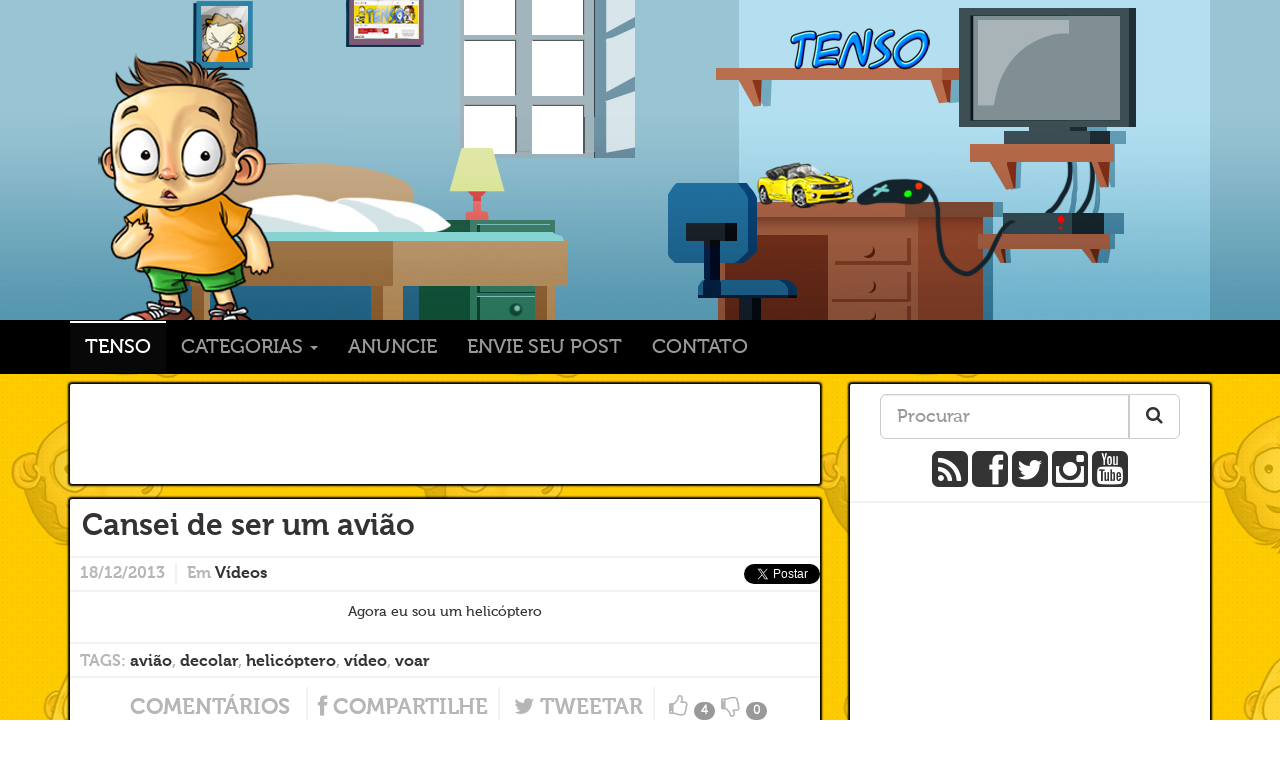

--- FILE ---
content_type: text/html; charset=UTF-8
request_url: https://tenso.blog.br/cansei-de-ser-um-aviao/
body_size: 10249
content:
<!DOCTYPE html>
<html dir="ltr" lang="pt-BR"
	prefix="og: https://ogp.me/ns#"  xmlns:og="http://ogp.me/ns#">
  <head>
	<meta charset="UTF-8" />
	<meta name="description" content="TENSO - Blog de humor com coisas legais da internet. Incluindo: tirinhas, gameplay, piadas engraçadas (algumas piadas sem graça), tecnologia, cinema e muita diversão" />
    <meta name="keywords" content="tenso, blog, humor, piada, piadas, meme, tirinha, imagens engraçadas, fail, gameplay, imagens, engraçado, carro, videos, divertidos, diversão, jogos, curiosidades" />
    <!-- <meta name="viewport" content="width=device-width, initial-scale=1.0">-->
    <!-- Bootstrap -->
    <link href="https://tenso.blog.br/wp-content/themes/tenso_v4/css/bootstrap.css" rel="stylesheet" media="screen">
    <link href="https://tenso.blog.br/wp-content/themes/tenso_v4/css/font-awesome.min.css" rel="stylesheet" media="screen">
	<link rel="alternate" type="application/rss+xml" title="Tenso RSS Feed" href="https://tenso.blog.br/feed/" />
	<link rel="pingback" href="https://tenso.blog.br/xmlrpc.php" />
		<link rel='archives' title='fevereiro 2021' href='https://tenso.blog.br/2021/02/' />
	<link rel='archives' title='janeiro 2021' href='https://tenso.blog.br/2021/01/' />
	<link rel='archives' title='dezembro 2020' href='https://tenso.blog.br/2020/12/' />
	<link rel='archives' title='novembro 2020' href='https://tenso.blog.br/2020/11/' />
	<link rel='archives' title='outubro 2020' href='https://tenso.blog.br/2020/10/' />
	<link rel='archives' title='janeiro 2020' href='https://tenso.blog.br/2020/01/' />
	<link rel='archives' title='dezembro 2019' href='https://tenso.blog.br/2019/12/' />
	<link rel='archives' title='novembro 2019' href='https://tenso.blog.br/2019/11/' />
	<link rel='archives' title='outubro 2019' href='https://tenso.blog.br/2019/10/' />
	<link rel='archives' title='setembro 2019' href='https://tenso.blog.br/2019/09/' />
	<link rel='archives' title='agosto 2019' href='https://tenso.blog.br/2019/08/' />
	<link rel='archives' title='julho 2019' href='https://tenso.blog.br/2019/07/' />
	<link rel='archives' title='junho 2019' href='https://tenso.blog.br/2019/06/' />
	<link rel='archives' title='maio 2019' href='https://tenso.blog.br/2019/05/' />
	<link rel='archives' title='abril 2019' href='https://tenso.blog.br/2019/04/' />
	<link rel='archives' title='março 2019' href='https://tenso.blog.br/2019/03/' />
	<link rel='archives' title='fevereiro 2019' href='https://tenso.blog.br/2019/02/' />
	<link rel='archives' title='janeiro 2019' href='https://tenso.blog.br/2019/01/' />
	<link rel='archives' title='dezembro 2018' href='https://tenso.blog.br/2018/12/' />
	<link rel='archives' title='novembro 2018' href='https://tenso.blog.br/2018/11/' />
	<link rel='archives' title='outubro 2018' href='https://tenso.blog.br/2018/10/' />
	<link rel='archives' title='setembro 2018' href='https://tenso.blog.br/2018/09/' />
	<link rel='archives' title='agosto 2018' href='https://tenso.blog.br/2018/08/' />
	<link rel='archives' title='julho 2018' href='https://tenso.blog.br/2018/07/' />
	<link rel='archives' title='junho 2018' href='https://tenso.blog.br/2018/06/' />
	<link rel='archives' title='maio 2018' href='https://tenso.blog.br/2018/05/' />
	<link rel='archives' title='abril 2018' href='https://tenso.blog.br/2018/04/' />
	<link rel='archives' title='março 2018' href='https://tenso.blog.br/2018/03/' />
	<link rel='archives' title='fevereiro 2018' href='https://tenso.blog.br/2018/02/' />
	<link rel='archives' title='janeiro 2018' href='https://tenso.blog.br/2018/01/' />
	<link rel='archives' title='dezembro 2017' href='https://tenso.blog.br/2017/12/' />
	<link rel='archives' title='novembro 2017' href='https://tenso.blog.br/2017/11/' />
	<link rel='archives' title='outubro 2017' href='https://tenso.blog.br/2017/10/' />
	<link rel='archives' title='setembro 2017' href='https://tenso.blog.br/2017/09/' />
	<link rel='archives' title='agosto 2017' href='https://tenso.blog.br/2017/08/' />
	<link rel='archives' title='julho 2017' href='https://tenso.blog.br/2017/07/' />
	<link rel='archives' title='junho 2017' href='https://tenso.blog.br/2017/06/' />
	<link rel='archives' title='maio 2017' href='https://tenso.blog.br/2017/05/' />
	<link rel='archives' title='abril 2017' href='https://tenso.blog.br/2017/04/' />
	<link rel='archives' title='março 2017' href='https://tenso.blog.br/2017/03/' />
	<link rel='archives' title='fevereiro 2017' href='https://tenso.blog.br/2017/02/' />
	<link rel='archives' title='janeiro 2017' href='https://tenso.blog.br/2017/01/' />
	<link rel='archives' title='dezembro 2016' href='https://tenso.blog.br/2016/12/' />
	<link rel='archives' title='novembro 2016' href='https://tenso.blog.br/2016/11/' />
	<link rel='archives' title='outubro 2016' href='https://tenso.blog.br/2016/10/' />
	<link rel='archives' title='setembro 2016' href='https://tenso.blog.br/2016/09/' />
	<link rel='archives' title='agosto 2016' href='https://tenso.blog.br/2016/08/' />
	<link rel='archives' title='julho 2016' href='https://tenso.blog.br/2016/07/' />
	<link rel='archives' title='junho 2016' href='https://tenso.blog.br/2016/06/' />
	<link rel='archives' title='maio 2016' href='https://tenso.blog.br/2016/05/' />
	<link rel='archives' title='abril 2016' href='https://tenso.blog.br/2016/04/' />
	<link rel='archives' title='março 2016' href='https://tenso.blog.br/2016/03/' />
	<link rel='archives' title='fevereiro 2016' href='https://tenso.blog.br/2016/02/' />
	<link rel='archives' title='janeiro 2016' href='https://tenso.blog.br/2016/01/' />
	<link rel='archives' title='dezembro 2015' href='https://tenso.blog.br/2015/12/' />
	<link rel='archives' title='novembro 2015' href='https://tenso.blog.br/2015/11/' />
	<link rel='archives' title='outubro 2015' href='https://tenso.blog.br/2015/10/' />
	<link rel='archives' title='setembro 2015' href='https://tenso.blog.br/2015/09/' />
	<link rel='archives' title='agosto 2015' href='https://tenso.blog.br/2015/08/' />
	<link rel='archives' title='julho 2015' href='https://tenso.blog.br/2015/07/' />
	<link rel='archives' title='junho 2015' href='https://tenso.blog.br/2015/06/' />
	<link rel='archives' title='maio 2015' href='https://tenso.blog.br/2015/05/' />
	<link rel='archives' title='abril 2015' href='https://tenso.blog.br/2015/04/' />
	<link rel='archives' title='março 2015' href='https://tenso.blog.br/2015/03/' />
	<link rel='archives' title='fevereiro 2015' href='https://tenso.blog.br/2015/02/' />
	<link rel='archives' title='janeiro 2015' href='https://tenso.blog.br/2015/01/' />
	<link rel='archives' title='dezembro 2014' href='https://tenso.blog.br/2014/12/' />
	<link rel='archives' title='novembro 2014' href='https://tenso.blog.br/2014/11/' />
	<link rel='archives' title='outubro 2014' href='https://tenso.blog.br/2014/10/' />
	<link rel='archives' title='setembro 2014' href='https://tenso.blog.br/2014/09/' />
	<link rel='archives' title='agosto 2014' href='https://tenso.blog.br/2014/08/' />
	<link rel='archives' title='julho 2014' href='https://tenso.blog.br/2014/07/' />
	<link rel='archives' title='junho 2014' href='https://tenso.blog.br/2014/06/' />
	<link rel='archives' title='maio 2014' href='https://tenso.blog.br/2014/05/' />
	<link rel='archives' title='abril 2014' href='https://tenso.blog.br/2014/04/' />
	<link rel='archives' title='março 2014' href='https://tenso.blog.br/2014/03/' />
	<link rel='archives' title='fevereiro 2014' href='https://tenso.blog.br/2014/02/' />
	<link rel='archives' title='janeiro 2014' href='https://tenso.blog.br/2014/01/' />
	<link rel='archives' title='dezembro 2013' href='https://tenso.blog.br/2013/12/' />
	<link rel='archives' title='novembro 2013' href='https://tenso.blog.br/2013/11/' />
	<link rel='archives' title='outubro 2013' href='https://tenso.blog.br/2013/10/' />
	<link rel='archives' title='setembro 2013' href='https://tenso.blog.br/2013/09/' />
	<link rel='archives' title='agosto 2013' href='https://tenso.blog.br/2013/08/' />
	<link rel='archives' title='julho 2013' href='https://tenso.blog.br/2013/07/' />
	<link rel='archives' title='junho 2013' href='https://tenso.blog.br/2013/06/' />
	<link rel='archives' title='maio 2013' href='https://tenso.blog.br/2013/05/' />
	<link rel='archives' title='abril 2013' href='https://tenso.blog.br/2013/04/' />
	<link rel='archives' title='março 2013' href='https://tenso.blog.br/2013/03/' />
	<link rel='archives' title='fevereiro 2013' href='https://tenso.blog.br/2013/02/' />
	<link rel='archives' title='janeiro 2013' href='https://tenso.blog.br/2013/01/' />
	<link rel='archives' title='dezembro 2012' href='https://tenso.blog.br/2012/12/' />
	<link rel='archives' title='novembro 2012' href='https://tenso.blog.br/2012/11/' />
	<link rel='archives' title='outubro 2012' href='https://tenso.blog.br/2012/10/' />
	<link rel='archives' title='setembro 2012' href='https://tenso.blog.br/2012/09/' />
	<link rel='archives' title='agosto 2012' href='https://tenso.blog.br/2012/08/' />
	<link rel='archives' title='julho 2012' href='https://tenso.blog.br/2012/07/' />
	<link rel='archives' title='junho 2012' href='https://tenso.blog.br/2012/06/' />
	<link rel='archives' title='maio 2012' href='https://tenso.blog.br/2012/05/' />
	<link rel='archives' title='abril 2012' href='https://tenso.blog.br/2012/04/' />
	<link rel='archives' title='março 2012' href='https://tenso.blog.br/2012/03/' />
	<link rel='archives' title='fevereiro 2012' href='https://tenso.blog.br/2012/02/' />
	<link rel='archives' title='janeiro 2012' href='https://tenso.blog.br/2012/01/' />
	<link rel='archives' title='dezembro 2011' href='https://tenso.blog.br/2011/12/' />
	<link rel='archives' title='novembro 2011' href='https://tenso.blog.br/2011/11/' />
	<link rel='archives' title='outubro 2011' href='https://tenso.blog.br/2011/10/' />
	<link rel='archives' title='setembro 2011' href='https://tenso.blog.br/2011/09/' />
	<link rel='archives' title='agosto 2011' href='https://tenso.blog.br/2011/08/' />
	<link rel='archives' title='julho 2011' href='https://tenso.blog.br/2011/07/' />
	<link rel='archives' title='junho 2011' href='https://tenso.blog.br/2011/06/' />
	<link rel='archives' title='maio 2011' href='https://tenso.blog.br/2011/05/' />
	<link rel='archives' title='abril 2011' href='https://tenso.blog.br/2011/04/' />
	<link rel='archives' title='março 2011' href='https://tenso.blog.br/2011/03/' />
	<link rel='archives' title='fevereiro 2011' href='https://tenso.blog.br/2011/02/' />
	<link rel='archives' title='janeiro 2011' href='https://tenso.blog.br/2011/01/' />
	<link rel='archives' title='dezembro 2010' href='https://tenso.blog.br/2010/12/' />
	<link rel='archives' title='novembro 2010' href='https://tenso.blog.br/2010/11/' />
	<link rel='archives' title='outubro 2010' href='https://tenso.blog.br/2010/10/' />
	<link rel='archives' title='setembro 2010' href='https://tenso.blog.br/2010/09/' />
	<link rel='archives' title='agosto 2010' href='https://tenso.blog.br/2010/08/' />
	<link rel='archives' title='julho 2010' href='https://tenso.blog.br/2010/07/' />
	<link rel='archives' title='junho 2010' href='https://tenso.blog.br/2010/06/' />
	<link rel='archives' title='maio 2010' href='https://tenso.blog.br/2010/05/' />
	<link rel='archives' title='abril 2010' href='https://tenso.blog.br/2010/04/' />
	<link rel='archives' title='março 2010' href='https://tenso.blog.br/2010/03/' />
	<link rel='archives' title='fevereiro 2010' href='https://tenso.blog.br/2010/02/' />
	<link rel='archives' title='janeiro 2010' href='https://tenso.blog.br/2010/01/' />
	<link rel='archives' title='dezembro 2009' href='https://tenso.blog.br/2009/12/' />
	<link rel='archives' title='novembro 2009' href='https://tenso.blog.br/2009/11/' />
	<link rel='archives' title='outubro 2009' href='https://tenso.blog.br/2009/10/' />
	<link rel='archives' title='setembro 2009' href='https://tenso.blog.br/2009/09/' />
	<link rel='archives' title='agosto 2009' href='https://tenso.blog.br/2009/08/' />
	<link rel='archives' title='julho 2009' href='https://tenso.blog.br/2009/07/' />
	<link rel='archives' title='junho 2009' href='https://tenso.blog.br/2009/06/' />
	<link rel='archives' title='maio 2009' href='https://tenso.blog.br/2009/05/' />
	<link rel='archives' title='abril 2009' href='https://tenso.blog.br/2009/04/' />
	<link rel='archives' title='março 2009' href='https://tenso.blog.br/2009/03/' />
	<link rel='archives' title='fevereiro 2009' href='https://tenso.blog.br/2009/02/' />
	<meta property="fb:admins" content="1585785289"/>
	<meta property="fb:app_id" content="335784036490428"/>
		<!-- All in One SEO 4.2.8 - aioseo.com -->
		<title>Cansei de ser um avião - Tenso</title>
		<meta name="description" content="Avião decolando na vertical" />
		<meta name="robots" content="max-image-preview:large" />
		<link rel="canonical" href="https://tenso.blog.br/cansei-de-ser-um-aviao/" />
		<meta name="generator" content="All in One SEO (AIOSEO) 4.2.8 " />
		<meta property="og:locale" content="pt_BR" />
		<meta property="og:site_name" content="Tenso - Tenso" />
		<meta property="og:type" content="article" />
		<meta property="og:title" content="Cansei de ser um avião - Tenso" />
		<meta property="og:description" content="Avião decolando na vertical" />
		<meta property="og:url" content="https://tenso.blog.br/cansei-de-ser-um-aviao/" />
		<meta property="article:published_time" content="2013-12-18T13:51:26+00:00" />
		<meta property="article:modified_time" content="2013-12-18T13:51:26+00:00" />
		<meta name="twitter:card" content="summary" />
		<meta name="twitter:title" content="Cansei de ser um avião - Tenso" />
		<meta name="twitter:description" content="Avião decolando na vertical" />
		<script type="application/ld+json" class="aioseo-schema">
			{"@context":"https:\/\/schema.org","@graph":[{"@type":"BlogPosting","@id":"https:\/\/tenso.blog.br\/cansei-de-ser-um-aviao\/#blogposting","name":"Cansei de ser um avi\u00e3o - Tenso","headline":"Cansei de ser um avi\u00e3o","author":{"@id":"https:\/\/tenso.blog.br\/author\/mauricio\/#author"},"publisher":{"@id":"https:\/\/tenso.blog.br\/#organization"},"datePublished":"2013-12-18T13:51:26-03:00","dateModified":"2013-12-18T13:51:26-03:00","inLanguage":"pt-BR","mainEntityOfPage":{"@id":"https:\/\/tenso.blog.br\/cansei-de-ser-um-aviao\/#webpage"},"isPartOf":{"@id":"https:\/\/tenso.blog.br\/cansei-de-ser-um-aviao\/#webpage"},"articleSection":"V\u00eddeos, avi\u00e3o, decolar, helic\u00f3ptero, v\u00eddeo, voar"},{"@type":"BreadcrumbList","@id":"https:\/\/tenso.blog.br\/cansei-de-ser-um-aviao\/#breadcrumblist","itemListElement":[{"@type":"ListItem","@id":"https:\/\/tenso.blog.br\/#listItem","position":1,"item":{"@type":"WebPage","@id":"https:\/\/tenso.blog.br\/","name":"In\u00edcio","description":"Tenso","url":"https:\/\/tenso.blog.br\/"},"nextItem":"https:\/\/tenso.blog.br\/cansei-de-ser-um-aviao\/#listItem"},{"@type":"ListItem","@id":"https:\/\/tenso.blog.br\/cansei-de-ser-um-aviao\/#listItem","position":2,"item":{"@type":"WebPage","@id":"https:\/\/tenso.blog.br\/cansei-de-ser-um-aviao\/","name":"Cansei de ser um avi\u00e3o","description":"Avi\u00e3o decolando na vertical","url":"https:\/\/tenso.blog.br\/cansei-de-ser-um-aviao\/"},"previousItem":"https:\/\/tenso.blog.br\/#listItem"}]},{"@type":"Organization","@id":"https:\/\/tenso.blog.br\/#organization","name":"Tenso","url":"https:\/\/tenso.blog.br\/"},{"@type":"WebPage","@id":"https:\/\/tenso.blog.br\/cansei-de-ser-um-aviao\/#webpage","url":"https:\/\/tenso.blog.br\/cansei-de-ser-um-aviao\/","name":"Cansei de ser um avi\u00e3o - Tenso","description":"Avi\u00e3o decolando na vertical","inLanguage":"pt-BR","isPartOf":{"@id":"https:\/\/tenso.blog.br\/#website"},"breadcrumb":{"@id":"https:\/\/tenso.blog.br\/cansei-de-ser-um-aviao\/#breadcrumblist"},"author":"https:\/\/tenso.blog.br\/author\/mauricio\/#author","creator":"https:\/\/tenso.blog.br\/author\/mauricio\/#author","datePublished":"2013-12-18T13:51:26-03:00","dateModified":"2013-12-18T13:51:26-03:00"},{"@type":"WebSite","@id":"https:\/\/tenso.blog.br\/#website","url":"https:\/\/tenso.blog.br\/","name":"Tenso","description":"Tenso","inLanguage":"pt-BR","publisher":{"@id":"https:\/\/tenso.blog.br\/#organization"}}]}
		</script>
		<!-- All in One SEO -->
<link rel="alternate" type="application/rss+xml" title="Feed para Tenso &raquo;" href="https://tenso.blog.br/feed/" />
<link rel="alternate" type="application/rss+xml" title="Feed de comentários para Tenso &raquo;" href="https://tenso.blog.br/comments/feed/" />
<link rel="alternate" type="application/rss+xml" title="Feed de comentários para Tenso &raquo; Cansei de ser um avião" href="https://tenso.blog.br/cansei-de-ser-um-aviao/feed/" />
<script type="text/javascript">
window._wpemojiSettings = {"baseUrl":"https:\/\/s.w.org\/images\/core\/emoji\/14.0.0\/72x72\/","ext":".png","svgUrl":"https:\/\/s.w.org\/images\/core\/emoji\/14.0.0\/svg\/","svgExt":".svg","source":{"concatemoji":"https:\/\/tenso.blog.br\/wp-includes\/js\/wp-emoji-release.min.js?ver=6.1.1"}};
/*! This file is auto-generated */
!function(e,a,t){var n,r,o,i=a.createElement("canvas"),p=i.getContext&&i.getContext("2d");function s(e,t){var a=String.fromCharCode,e=(p.clearRect(0,0,i.width,i.height),p.fillText(a.apply(this,e),0,0),i.toDataURL());return p.clearRect(0,0,i.width,i.height),p.fillText(a.apply(this,t),0,0),e===i.toDataURL()}function c(e){var t=a.createElement("script");t.src=e,t.defer=t.type="text/javascript",a.getElementsByTagName("head")[0].appendChild(t)}for(o=Array("flag","emoji"),t.supports={everything:!0,everythingExceptFlag:!0},r=0;r<o.length;r++)t.supports[o[r]]=function(e){if(p&&p.fillText)switch(p.textBaseline="top",p.font="600 32px Arial",e){case"flag":return s([127987,65039,8205,9895,65039],[127987,65039,8203,9895,65039])?!1:!s([55356,56826,55356,56819],[55356,56826,8203,55356,56819])&&!s([55356,57332,56128,56423,56128,56418,56128,56421,56128,56430,56128,56423,56128,56447],[55356,57332,8203,56128,56423,8203,56128,56418,8203,56128,56421,8203,56128,56430,8203,56128,56423,8203,56128,56447]);case"emoji":return!s([129777,127995,8205,129778,127999],[129777,127995,8203,129778,127999])}return!1}(o[r]),t.supports.everything=t.supports.everything&&t.supports[o[r]],"flag"!==o[r]&&(t.supports.everythingExceptFlag=t.supports.everythingExceptFlag&&t.supports[o[r]]);t.supports.everythingExceptFlag=t.supports.everythingExceptFlag&&!t.supports.flag,t.DOMReady=!1,t.readyCallback=function(){t.DOMReady=!0},t.supports.everything||(n=function(){t.readyCallback()},a.addEventListener?(a.addEventListener("DOMContentLoaded",n,!1),e.addEventListener("load",n,!1)):(e.attachEvent("onload",n),a.attachEvent("onreadystatechange",function(){"complete"===a.readyState&&t.readyCallback()})),(e=t.source||{}).concatemoji?c(e.concatemoji):e.wpemoji&&e.twemoji&&(c(e.twemoji),c(e.wpemoji)))}(window,document,window._wpemojiSettings);
</script>
<style type="text/css">
img.wp-smiley,
img.emoji {
	display: inline !important;
	border: none !important;
	box-shadow: none !important;
	height: 1em !important;
	width: 1em !important;
	margin: 0 0.07em !important;
	vertical-align: -0.1em !important;
	background: none !important;
	padding: 0 !important;
}
</style>
	<link rel='stylesheet' id='wp-block-library-css' href='https://tenso.blog.br/wp-includes/css/dist/block-library/style.min.css?ver=6.1.1' type='text/css' media='all' />
<link rel='stylesheet' id='classic-theme-styles-css' href='https://tenso.blog.br/wp-includes/css/classic-themes.min.css?ver=1' type='text/css' media='all' />
<style id='global-styles-inline-css' type='text/css'>
body{--wp--preset--color--black: #000000;--wp--preset--color--cyan-bluish-gray: #abb8c3;--wp--preset--color--white: #ffffff;--wp--preset--color--pale-pink: #f78da7;--wp--preset--color--vivid-red: #cf2e2e;--wp--preset--color--luminous-vivid-orange: #ff6900;--wp--preset--color--luminous-vivid-amber: #fcb900;--wp--preset--color--light-green-cyan: #7bdcb5;--wp--preset--color--vivid-green-cyan: #00d084;--wp--preset--color--pale-cyan-blue: #8ed1fc;--wp--preset--color--vivid-cyan-blue: #0693e3;--wp--preset--color--vivid-purple: #9b51e0;--wp--preset--gradient--vivid-cyan-blue-to-vivid-purple: linear-gradient(135deg,rgba(6,147,227,1) 0%,rgb(155,81,224) 100%);--wp--preset--gradient--light-green-cyan-to-vivid-green-cyan: linear-gradient(135deg,rgb(122,220,180) 0%,rgb(0,208,130) 100%);--wp--preset--gradient--luminous-vivid-amber-to-luminous-vivid-orange: linear-gradient(135deg,rgba(252,185,0,1) 0%,rgba(255,105,0,1) 100%);--wp--preset--gradient--luminous-vivid-orange-to-vivid-red: linear-gradient(135deg,rgba(255,105,0,1) 0%,rgb(207,46,46) 100%);--wp--preset--gradient--very-light-gray-to-cyan-bluish-gray: linear-gradient(135deg,rgb(238,238,238) 0%,rgb(169,184,195) 100%);--wp--preset--gradient--cool-to-warm-spectrum: linear-gradient(135deg,rgb(74,234,220) 0%,rgb(151,120,209) 20%,rgb(207,42,186) 40%,rgb(238,44,130) 60%,rgb(251,105,98) 80%,rgb(254,248,76) 100%);--wp--preset--gradient--blush-light-purple: linear-gradient(135deg,rgb(255,206,236) 0%,rgb(152,150,240) 100%);--wp--preset--gradient--blush-bordeaux: linear-gradient(135deg,rgb(254,205,165) 0%,rgb(254,45,45) 50%,rgb(107,0,62) 100%);--wp--preset--gradient--luminous-dusk: linear-gradient(135deg,rgb(255,203,112) 0%,rgb(199,81,192) 50%,rgb(65,88,208) 100%);--wp--preset--gradient--pale-ocean: linear-gradient(135deg,rgb(255,245,203) 0%,rgb(182,227,212) 50%,rgb(51,167,181) 100%);--wp--preset--gradient--electric-grass: linear-gradient(135deg,rgb(202,248,128) 0%,rgb(113,206,126) 100%);--wp--preset--gradient--midnight: linear-gradient(135deg,rgb(2,3,129) 0%,rgb(40,116,252) 100%);--wp--preset--duotone--dark-grayscale: url('#wp-duotone-dark-grayscale');--wp--preset--duotone--grayscale: url('#wp-duotone-grayscale');--wp--preset--duotone--purple-yellow: url('#wp-duotone-purple-yellow');--wp--preset--duotone--blue-red: url('#wp-duotone-blue-red');--wp--preset--duotone--midnight: url('#wp-duotone-midnight');--wp--preset--duotone--magenta-yellow: url('#wp-duotone-magenta-yellow');--wp--preset--duotone--purple-green: url('#wp-duotone-purple-green');--wp--preset--duotone--blue-orange: url('#wp-duotone-blue-orange');--wp--preset--font-size--small: 13px;--wp--preset--font-size--medium: 20px;--wp--preset--font-size--large: 36px;--wp--preset--font-size--x-large: 42px;--wp--preset--spacing--20: 0.44rem;--wp--preset--spacing--30: 0.67rem;--wp--preset--spacing--40: 1rem;--wp--preset--spacing--50: 1.5rem;--wp--preset--spacing--60: 2.25rem;--wp--preset--spacing--70: 3.38rem;--wp--preset--spacing--80: 5.06rem;}:where(.is-layout-flex){gap: 0.5em;}body .is-layout-flow > .alignleft{float: left;margin-inline-start: 0;margin-inline-end: 2em;}body .is-layout-flow > .alignright{float: right;margin-inline-start: 2em;margin-inline-end: 0;}body .is-layout-flow > .aligncenter{margin-left: auto !important;margin-right: auto !important;}body .is-layout-constrained > .alignleft{float: left;margin-inline-start: 0;margin-inline-end: 2em;}body .is-layout-constrained > .alignright{float: right;margin-inline-start: 2em;margin-inline-end: 0;}body .is-layout-constrained > .aligncenter{margin-left: auto !important;margin-right: auto !important;}body .is-layout-constrained > :where(:not(.alignleft):not(.alignright):not(.alignfull)){max-width: var(--wp--style--global--content-size);margin-left: auto !important;margin-right: auto !important;}body .is-layout-constrained > .alignwide{max-width: var(--wp--style--global--wide-size);}body .is-layout-flex{display: flex;}body .is-layout-flex{flex-wrap: wrap;align-items: center;}body .is-layout-flex > *{margin: 0;}:where(.wp-block-columns.is-layout-flex){gap: 2em;}.has-black-color{color: var(--wp--preset--color--black) !important;}.has-cyan-bluish-gray-color{color: var(--wp--preset--color--cyan-bluish-gray) !important;}.has-white-color{color: var(--wp--preset--color--white) !important;}.has-pale-pink-color{color: var(--wp--preset--color--pale-pink) !important;}.has-vivid-red-color{color: var(--wp--preset--color--vivid-red) !important;}.has-luminous-vivid-orange-color{color: var(--wp--preset--color--luminous-vivid-orange) !important;}.has-luminous-vivid-amber-color{color: var(--wp--preset--color--luminous-vivid-amber) !important;}.has-light-green-cyan-color{color: var(--wp--preset--color--light-green-cyan) !important;}.has-vivid-green-cyan-color{color: var(--wp--preset--color--vivid-green-cyan) !important;}.has-pale-cyan-blue-color{color: var(--wp--preset--color--pale-cyan-blue) !important;}.has-vivid-cyan-blue-color{color: var(--wp--preset--color--vivid-cyan-blue) !important;}.has-vivid-purple-color{color: var(--wp--preset--color--vivid-purple) !important;}.has-black-background-color{background-color: var(--wp--preset--color--black) !important;}.has-cyan-bluish-gray-background-color{background-color: var(--wp--preset--color--cyan-bluish-gray) !important;}.has-white-background-color{background-color: var(--wp--preset--color--white) !important;}.has-pale-pink-background-color{background-color: var(--wp--preset--color--pale-pink) !important;}.has-vivid-red-background-color{background-color: var(--wp--preset--color--vivid-red) !important;}.has-luminous-vivid-orange-background-color{background-color: var(--wp--preset--color--luminous-vivid-orange) !important;}.has-luminous-vivid-amber-background-color{background-color: var(--wp--preset--color--luminous-vivid-amber) !important;}.has-light-green-cyan-background-color{background-color: var(--wp--preset--color--light-green-cyan) !important;}.has-vivid-green-cyan-background-color{background-color: var(--wp--preset--color--vivid-green-cyan) !important;}.has-pale-cyan-blue-background-color{background-color: var(--wp--preset--color--pale-cyan-blue) !important;}.has-vivid-cyan-blue-background-color{background-color: var(--wp--preset--color--vivid-cyan-blue) !important;}.has-vivid-purple-background-color{background-color: var(--wp--preset--color--vivid-purple) !important;}.has-black-border-color{border-color: var(--wp--preset--color--black) !important;}.has-cyan-bluish-gray-border-color{border-color: var(--wp--preset--color--cyan-bluish-gray) !important;}.has-white-border-color{border-color: var(--wp--preset--color--white) !important;}.has-pale-pink-border-color{border-color: var(--wp--preset--color--pale-pink) !important;}.has-vivid-red-border-color{border-color: var(--wp--preset--color--vivid-red) !important;}.has-luminous-vivid-orange-border-color{border-color: var(--wp--preset--color--luminous-vivid-orange) !important;}.has-luminous-vivid-amber-border-color{border-color: var(--wp--preset--color--luminous-vivid-amber) !important;}.has-light-green-cyan-border-color{border-color: var(--wp--preset--color--light-green-cyan) !important;}.has-vivid-green-cyan-border-color{border-color: var(--wp--preset--color--vivid-green-cyan) !important;}.has-pale-cyan-blue-border-color{border-color: var(--wp--preset--color--pale-cyan-blue) !important;}.has-vivid-cyan-blue-border-color{border-color: var(--wp--preset--color--vivid-cyan-blue) !important;}.has-vivid-purple-border-color{border-color: var(--wp--preset--color--vivid-purple) !important;}.has-vivid-cyan-blue-to-vivid-purple-gradient-background{background: var(--wp--preset--gradient--vivid-cyan-blue-to-vivid-purple) !important;}.has-light-green-cyan-to-vivid-green-cyan-gradient-background{background: var(--wp--preset--gradient--light-green-cyan-to-vivid-green-cyan) !important;}.has-luminous-vivid-amber-to-luminous-vivid-orange-gradient-background{background: var(--wp--preset--gradient--luminous-vivid-amber-to-luminous-vivid-orange) !important;}.has-luminous-vivid-orange-to-vivid-red-gradient-background{background: var(--wp--preset--gradient--luminous-vivid-orange-to-vivid-red) !important;}.has-very-light-gray-to-cyan-bluish-gray-gradient-background{background: var(--wp--preset--gradient--very-light-gray-to-cyan-bluish-gray) !important;}.has-cool-to-warm-spectrum-gradient-background{background: var(--wp--preset--gradient--cool-to-warm-spectrum) !important;}.has-blush-light-purple-gradient-background{background: var(--wp--preset--gradient--blush-light-purple) !important;}.has-blush-bordeaux-gradient-background{background: var(--wp--preset--gradient--blush-bordeaux) !important;}.has-luminous-dusk-gradient-background{background: var(--wp--preset--gradient--luminous-dusk) !important;}.has-pale-ocean-gradient-background{background: var(--wp--preset--gradient--pale-ocean) !important;}.has-electric-grass-gradient-background{background: var(--wp--preset--gradient--electric-grass) !important;}.has-midnight-gradient-background{background: var(--wp--preset--gradient--midnight) !important;}.has-small-font-size{font-size: var(--wp--preset--font-size--small) !important;}.has-medium-font-size{font-size: var(--wp--preset--font-size--medium) !important;}.has-large-font-size{font-size: var(--wp--preset--font-size--large) !important;}.has-x-large-font-size{font-size: var(--wp--preset--font-size--x-large) !important;}
.wp-block-navigation a:where(:not(.wp-element-button)){color: inherit;}
:where(.wp-block-columns.is-layout-flex){gap: 2em;}
.wp-block-pullquote{font-size: 1.5em;line-height: 1.6;}
</style>
<link rel='stylesheet' id='contact-form-7-css' href='https://tenso.blog.br/wp-content/plugins/contact-form-7/includes/css/styles.css?ver=5.7' type='text/css' media='all' />
<link rel='stylesheet' id='like-dislike-css' href='https://tenso.blog.br/wp-content/plugins/like-dislike-counter-for-posts-pages-and-comments/css/ldc-lite.css?ver=1.0.0' type='text/css' media='all' />
<link rel="https://api.w.org/" href="https://tenso.blog.br/wp-json/" /><link rel="alternate" type="application/json" href="https://tenso.blog.br/wp-json/wp/v2/posts/23718" /><link rel="EditURI" type="application/rsd+xml" title="RSD" href="https://tenso.blog.br/xmlrpc.php?rsd" />
<link rel="wlwmanifest" type="application/wlwmanifest+xml" href="https://tenso.blog.br/wp-includes/wlwmanifest.xml" />
<link rel='shortlink' href='https://tenso.blog.br/?p=23718' />
<link rel="alternate" type="application/json+oembed" href="https://tenso.blog.br/wp-json/oembed/1.0/embed?url=https%3A%2F%2Ftenso.blog.br%2Fcansei-de-ser-um-aviao%2F" />
<link rel="alternate" type="text/xml+oembed" href="https://tenso.blog.br/wp-json/oembed/1.0/embed?url=https%3A%2F%2Ftenso.blog.br%2Fcansei-de-ser-um-aviao%2F&#038;format=xml" />
<!-- WordPress Facebook Open Graph protocol plugin (WPFBOGP v2.0.7) http://rynoweb.com/wordpress-plugins/ -->
<meta property="fb:admins" content="1585785289"/>
<meta property="fb:app_id" content="335784036490428"/>
<meta property="og:url" content="https://tenso.blog.br/cansei-de-ser-um-aviao/"/>
<meta property="og:title" content="Cansei de ser um avião"/>
<meta property="og:site_name" content="Tenso"/>
<meta property="og:description" content="Agora eu sou um helicóptero "/>
<meta property="og:type" content="article"/>
<meta property="og:image" content="http://img.tenso.blog.br/facebook_mutcho_louco.jpg"/>
<meta property="og:locale" content="pt_br"/>
<!-- // end wpfbogp -->
	  <!-- time 2026-01-11 16:09:23 hour 16-->
	<style>
	body {
		background-image: url(https://tenso.blog.br/wp-content/themes/tenso_v4/layout-css/backgrounds/bg1.jpg);
	}
	#char {
		background-image: url(https://tenso.blog.br/wp-content/themes/tenso_v4/layout-css/bonecos/tenso_1.png);
	}
		.fb_iframe_widget {
			top: -4px !important;
		}
		#disqus_thread {
			background-color: #FFF;
    padding: 10px;
    border-radius: 2px;
			margin-bottom: 10px;
		}
	</style>
  </head>
  <body class="day">
<!-- FACEBOOK SDK -->
<div id="fb-root"></div>
<script async defer crossorigin="anonymous" src="https://connect.facebook.net/pt_BR/sdk.js#xfbml=1&version=v8.0&appId=335784036490428&autoLogAppEvents=1" nonce="Byg2nd8X"></script>
	<!-- END FACEBOOK -->
	<div id="header" class="clearfix">
		<div class="container">
			<div id="room">
				<h1><a href="http://tenso.blog.br" id="char" title="TENSO">TENSO</a></h1>
				<a href="http://tenso.blog.br" id="logo" title="TENSO">TENSO</a>
			</div>
		</div>
	<div class="navbar navbar-inverse" role="navigation">
	  <div class="container">
		  <ul class="nav navbar-nav">
			<li class="active item"><a href="http://tenso.blog.br">TENSO</a></li>
			<li class="item dropdown">
		        <a href="#" class="dropdown-toggle" data-toggle="dropdown">Categorias <b class="caret"></b></a>
		        <ul class="dropdown-menu">
		          <li><a href="/category/bla" title="bla" rel="nofollow">Blá (66)</a></li><li><a href="/category/curiosidades" title="curiosidades" rel="nofollow">Curiosidades (135)</a></li><li><a href="/category/dorgas" title="dorgas" rel="nofollow">Dorgas (320)</a></li><li><a href="/category/estagiarios" title="estagiarios" rel="nofollow">Estagiários (13)</a></li><li><a href="/category/etc" title="etc" rel="nofollow">Etc (691)</a></li><li><a href="/category/ffffffail" title="ffffffail" rel="nofollow">FFFFFFAIL (412)</a></li><li><a href="/category/fuuuuuuuuuu" title="fuuuuuuuuuu" rel="nofollow">FUUUUUUUUUU (157)</a></li><li><a href="/category/gato-tenso" title="gato-tenso" rel="nofollow">Gato Tenso (107)</a></li><li><a href="/category/gifs" title="gifs" rel="nofollow">Gifs (987)</a></li><li><a href="/category/imagem-2" title="imagem-2" rel="nofollow">Imagem (605)</a></li><li><a href="/category/insira-seu-dialogo" title="insira-seu-dialogo" rel="nofollow">Insira seu Diálogo (68)</a></li><li><a href="/category/legal" title="legal" rel="nofollow">Legal (410)</a></li><li><a href="/category/leitor-do-dia" title="leitor-do-dia" rel="nofollow">Leitor do dia (68)</a></li><li><a href="/category/links-da-semana" title="links-da-semana" rel="nofollow">Links da semana (201)</a></li><li><a href="/category/motivacional" title="motivacional" rel="nofollow">Motivacional (246)</a></li><li><a href="/category/parceiros" title="parceiros" rel="nofollow">Parceiros (26)</a></li><li><a href="/category/piada" title="piada" rel="nofollow">Piada (88)</a></li><li><a href="/category/publieditorial" title="publieditorial" rel="nofollow">Publieditorial (43)</a></li><li><a href="/category/sacaneando-seu-amigo" title="sacaneando-seu-amigo" rel="nofollow">Sacaneando seu Amigo (10)</a></li><li><a href="/category/tenso" title="tenso" rel="nofollow">Tenso (424)</a></li><li><a href="/category/this-is" title="this-is" rel="nofollow">This is (20)</a></li><li><a href="/category/tirinhas" title="tirinhas" rel="nofollow">Tirinhas (851)</a></li><li><a href="/category/vergonha-2" title="vergonha-2" rel="nofollow">Vergonha (19)</a></li><li><a href="/category/videos" title="videos" rel="nofollow">Vídeos (1928)</a></li><li><a href="/category/wtf" title="wtf" rel="nofollow">wtf (199)</a></li>
		        </ul>
		    </li>
			<li class="item"><a href="http://tenso.blog.br/anuncie/" title="Anuncie">Anuncie</a></li>
			<li class="item"><a href="http://tenso.blog.br/contato/" title="Envie seu post">Envie seu post</a></li>
			<li class="item"><a href="http://tenso.blog.br/contato/" title="Entre em contato">Contato</a></li>
		  </ul>
	  </div>
	</div>
	</div> <!--/header --> 	<div class="blog-area">
		<div class="container">
		<div class="row">
		  <div class="col-lg-8 col-xs-8">
		  				<div class="post-area ad">
				<script async src="https://pagead2.googlesyndication.com/pagead/js/adsbygoogle.js"></script>
<!-- TENSO-HORIZONTAL-2020 -->
<ins class="adsbygoogle"
     style="display:inline-block;width:728px;height:90px"
     data-ad-client="ca-pub-3087430254686523"
     data-ad-slot="7134158525"></ins>
<script>
     (adsbygoogle = window.adsbygoogle || []).push({});
</script>
			</div>
				<div class="post-area post">
					<h2 class="title"><a href="https://tenso.blog.br/cansei-de-ser-um-aviao/" rel="bookmark" title="Link permanente para Cansei de ser um avião" class="title-link" rel="nofollow">Cansei de ser um avião</a></h2>
					<div class="info clearfix">
						<div class="date">
							18/12/2013
						</div>
						<div class="categories">
						 Em <a href="https://tenso.blog.br/category/videos/" rel="nofollow">Vídeos</a>						</div>
						<div class="share-box">
							<div class="fb-like" data-href="https://tenso.blog.br/cansei-de-ser-um-aviao/" data-width="" data-layout="button_count" data-action="like" data-size="small" data-share="true"></div>
							<a href="https://twitter.com/share" class="twitter-share-button" data-url="https://tenso.blog.br/cansei-de-ser-um-aviao/" data-text="Cansei de ser um avião" data-via="tensoblog" data-lang="pt" rel="nofollow">Tweetar</a>
						</div>
					</div>
										<div class="content">
						<p style="text-align: center;">Agora eu sou um helicóptero</p>
<p style="text-align: center;"><center><script type="text/javascript" charset="utf-8" src="//cdn.playwire.com/bolt/js/embed.min.js" data-width="620" data-height="460" data-publisher-id="15158" data-video-id="494409"><!-- /--></script></center></p>
					</div>
					<div class="post-tools tags clearfix">
						<div class="categories">TAGS: <a href="https://tenso.blog.br/tag/aviao/" rel="tag">avião</a>, <a href="https://tenso.blog.br/tag/decolar/" rel="tag">decolar</a>, <a href="https://tenso.blog.br/tag/helicoptero/" rel="tag">helicóptero</a>, <a href="https://tenso.blog.br/tag/video/" rel="tag">vídeo</a>, <a href="https://tenso.blog.br/tag/voar/" rel="tag">voar</a></div>
						<div class="share-box">
							<div class="fb-like" data-href="https://tenso.blog.br/cansei-de-ser-um-aviao/" data-colorscheme="light" data-layout="button_count" data-action="like" data-show-faces="false" data-send="false"></div>
						</div>
					</div>
					<ul class="post-tools">
						<li>
														<a href="https://tenso.blog.br/cansei-de-ser-um-aviao/#comments" rel="nofollow"><fb:comments-count href="https://tenso.blog.br/cansei-de-ser-um-aviao/"></fb:comments-count> <span class="neutral">Comentários</span></a>
						</li>
						<li><a href="https://www.facebook.com/sharer/sharer.php?u=https://tenso.blog.br/cansei-de-ser-um-aviao/" target="_blank" rel="nofollow" class="neutral inpop" title="Compartilhar este post no Facebook"><i class="fa fa-facebook fa-1x"></i> Compartilhe</a></li>
						<li><a href="http://twitter.com/home?status=Cansei+de+ser+um+avi%C3%A3o%20https%3A%2F%2Ftenso.blog.br%2Fcansei-de-ser-um-aviao%2F%20via%20@tensoblog" rel="nofollow" target="_blank" class="neutral inpop" title="Compartilhar este post no Twitter"><i class="fa fa-twitter fa-1x"></i> Tweetar</a></li>
						<li class="last">
																<a class="thumbs neutral" onclick="alter_ul_post_values(this,'23718','like')" rel="nofollow">
										<i class="fa fa-thumbs-o-up fa-1x"></i> <span class="badge">4</span>
									</a>
									<a class="thumbs neutral" onclick="alter_ul_post_values(this,'23718','dislike')" rel="nofollow">
										<i class="fa fa-thumbs-o-down fa-1x"></i> <span class="badge">0</span>
									</a>
						</li>
					</ul>
								    </div>
											<div class="post-area ad">
								<script async src="https://pagead2.googlesyndication.com/pagead/js/adsbygoogle.js"></script>
<!-- TENSO-HORIZONTAL-2020 -->
<ins class="adsbygoogle"
     style="display:inline-block;width:728px;height:90px"
     data-ad-client="ca-pub-3087430254686523"
     data-ad-slot="7134158525"></ins>
<script>
     (adsbygoogle = window.adsbygoogle || []).push({});
</script>
							</div>
<div id="disqus_thread"></div>
		  </div>
		  <div class="col-lg-4 col-xs-4">
<div class="post-area sidebar">
	<div class="side-module">
		<div class="search">
		<form action="https://tenso.blog.br" method="get">
			<div class="input-group input-group-lg">
				  <input type="text" class="form-control input-lg" name="s" placeholder="Procurar">
				  <span class="input-group-btn">
        				<button class="btn btn-default" type="button"><i class="fa fa-search fa-1x"></i></button>
      			   </span>
			</div>
		</form>
		</div>
		<div class="social-icons">
			<a href="http://feeds2.feedburner.com/Tenso" title="Adicione o RSS do blog" target="_blank" rel="nofollow"><i class="fa fa-rss-square fa-3x"></i></a>
			<a href="http://facebook.com/tensoblog" title="TENSO no Facebook" target="_blank" rel="nofollow"><i class="fa fa-facebook-square fa-3x"></i></a>
			<a href="http://twitter.com/tensoblog" title="TENSO no Twitter" target="_blank" rel="nofollow"><i class="fa fa-twitter-square fa-3x"></i></a>
			<a href="http://instagram.com/tensoblog" title="TENSO no Instagram" target="_blank" rel="nofollow"><i class="fa fa-instagram fa-3x"></i></a>
			<a href="http://youtube.com/tensoblog" title="TENSO no Youtube" target="_blank" rel="nofollow"><i class="fa fa-youtube-square fa-3x"></i></a>
		</div>
	</div>
		<div class="side-module ad">
		<script async src="https://pagead2.googlesyndication.com/pagead/js/adsbygoogle.js"></script>
<!-- TENSO-SIDEBAR-2020 -->
<ins class="adsbygoogle"
     style="display:block"
     data-ad-client="ca-pub-3087430254686523"
     data-ad-slot="1362957095"
     data-ad-format="auto"
     data-full-width-responsive="true"></ins>
<script>
     (adsbygoogle = window.adsbygoogle || []).push({});
</script>
	</div>
	<div class="side-module">
		<div class="title">Social</div>
		<div class="fb-like-box" data-href="http://www.facebook.com/tensoblog" data-width="300" data-height="260" data-show-faces="true" data-border-color="#CCC" data-stream="false" data-header="false"></div>
		<a class="twitter-timeline" data-width="320" data-height="350" data-theme="light" href="https://twitter.com/tensoblog?ref_src=twsrc%5Etfw">Tweets by tensoblog</a> <script async src="https://platform.twitter.com/widgets.js" charset="utf-8"></script>
	</div>
		<div class="side-module ad">
		<script async src="https://pagead2.googlesyndication.com/pagead/js/adsbygoogle.js"></script>
<!-- TENSO-SIDEBAR-2020 -->
<ins class="adsbygoogle"
     style="display:block"
     data-ad-client="ca-pub-3087430254686523"
     data-ad-slot="1362957095"
     data-ad-format="auto"
     data-full-width-responsive="true"></ins>
<script>
     (adsbygoogle = window.adsbygoogle || []).push({});
</script>
	</div>
		<div class="side-module">
		<div class="title">Parceiros</div>
		<div class="partners">
				<a href="http://testosterona.blog.br/" target="_blank" alt="Testosterona" rel="nofollow"><img height="50" width="50 "src="https://img.tenso.blog.br/novo_layout/parceiros/testosterona.jpg" title="Testosterona" style="margin-top: 5px;" /></a>
				<a href="http://www.leninja.com.br/" target="_blank" alt="Le ninja" rel="nofollow"><img height="50" width="50 "src="https://img.tenso.blog.br/novo_layout/parceiros/leninja.jpg" title="Le ninja" style="margin-top: 5px;" /></a>
				<a href="http://www.naointendo.com.br/" target="_blank" alt="Ã.Intendo" rel="nofollow"><img height="50" width="50 "src="https://img.tenso.blog.br/novo_layout/parceiros/nintendo.jpg" title="Ã.Intendo" style="margin-top: 5px;" /></a>
				<a href="http://www.ahnegao.com/" target="_blank" alt="Ah NegÃ£o!" rel="nofollow"><img height="50" width="50 "src="https://img.tenso.blog.br/novo_layout/parceiros/ahnegao.jpg" title="Ah NegÃ£o!" style="margin-top: 5px;" /></a>
				<a href="http://www.sedentario.org/" target="_blank" alt="Sedentario & Hiperativo" rel="nofollow"><img height="50" width="50 "src="https://img.tenso.blog.br/novo_layout/parceiros/seh.jpg" title="Sedentario & Hiperativo" style="margin-top: 5px;" /></a>
				<a href="http://www.oversodoinverso.com/" target="_blank" alt="O verso do Inverso" rel="nofollow"><img height="50" width="50 "src="https://img.tenso.blog.br/novo_layout/parceiros/ovdi.jpg" title="O verso do Inverso" style="margin-top: 5px;" /></a>
				<a href="http://www.obuteco.com.br/" target="_blank" alt="O Buteco da Net" rel="nofollow"><img height="50" width="50 "src="https://img.tenso.blog.br/novo_layout/parceiros/obuteco.jpg" title="O Buteco da Net" style="margin-top: 5px;" /></a>
				<a href="http://www.omachoalpha.com.br/" target="_blank" alt="O macho alpha" rel="nofollow"><img height="50" width="50 "src="https://img.tenso.blog.br/novo_layout/parceiros/machoalpha.jpg" title="O macho alpha" style="margin-top: 5px;" /></a>
				<a href="http://www.insoonia.com/" target="_blank" alt="Insoonia" rel="nofollow"><img height="50" width="50 "src="https://img.tenso.blog.br/novo_layout/parceiros/insoonia.jpg" title="Insoonia" style="margin-top: 5px;" /></a>
				<a href="http://futirinhas.com/" target="_blank" alt="Futirinhas" rel="nofollow"><img height="50" width="50 "src="https://img.tenso.blog.br/novo_layout/parceiros/futirinhas.jpg" title="Futirinhas" style="margin-top: 5px;" /></a>
				<a href="http://cotovelodeformiga.com.br/" target="_blank" alt="Cotovelo de Formiga" rel="nofollow"><img height="50" width="50 "src="https://img.tenso.blog.br/novo_layout/parceiros/cotovelo.jpg" title="Cotovelo de Formiga" style="margin-top: 5px;" /></a>
				<a href="http://www.failwars.com.br/" target="_blank" alt="Fail Wars" rel="nofollow"><img height="50" width="50 "src="https://img.tenso.blog.br/novo_layout/parceiros/fw.jpg" title="Fail Wars" style="margin-top: 5px;" /></a>
				<a href="http://juliapetit.com.br/" target="_blank" alt="Petiscos" rel="nofollow"><img height="50" width="50 "src="https://img.tenso.blog.br/novo_layout/parceiros/petiscos.png" title="Petiscos" style="margin-top: 5px;" /></a>
				<a href="http://bebidaliberada.com.br/" target="_blank" alt="Bebida liberada" rel="nofollow"><img height="50" width="50 "src="https://img.tenso.blog.br/novo_layout/parceiros/bebidaliberada.jpg" title="Bebida liberada" style="margin-top: 5px;" /></a>
				<a href="http://www.capinaremos.com/" target="_blank" alt="Capinaremos" rel="nofollow"><img height="50" width="50 "src="https://img.tenso.blog.br/novo_layout/parceiros/capinaremos.jpg" title="Capinaremos" style="margin-top: 5px;" /></a>
				<a href="http://vidadesuporte.com.br/" target="_blank" alt="Vida de suporte" rel="nofollow"><img height="50" width="50 "src="https://img.tenso.blog.br/novo_layout/parceiros/suporte.jpg" title="Vida de suporte" style="margin-top: 5px;" /></a>
				<a href="http://vidadeprogramador.com.br/" target="_blank" alt="Vida de programador" rel="nofollow"><img height="50" width="50 "src="https://img.tenso.blog.br/novo_layout/parceiros/vidadeprogramador.jpg" title="Vida de programador" style="margin-top: 5px;" /></a>
				<a href="http://mentirinhas.com.br/" target="_blank" alt="Mentirinhas" rel="nofollow"><img height="50" width="50 "src="https://img.tenso.blog.br/novo_layout/parceiros/mentirinhas.jpg" title="Mentirinhas" style="margin-top: 5px;" /></a>
				<a href="http://www.braian.com.br/" target="_blank" alt="Blog do Braian" rel="nofollow"><img height="50" width="50 "src="https://img.tenso.blog.br/novo_layout/parceiros/braian.jpg" title="Blog do Braian" style="margin-top: 5px;" /></a>
				<a href="http://www.blogdovegeta.com/" target="_blank" alt="Blog do Vegeta" rel="nofollow"><img height="50" width="50 "src="https://img.tenso.blog.br/novo_layout/parceiros/vegeta.jpg" title="Blog do Vegeta" style="margin-top: 5px;" /></a>
				</div>
	</div>
	</div>
</div>		</div>
		</div>
		<div class="footer">
			<div class="container">
				<div class="info clearfix">
					<div class="footer-item logo">
						<a href="#" class="to-top" title="Ir para o topo">
							Ir para o topo
						</a>
					</div>
					<div class="footer-item credits">
						<div>Copyright © 2009-2020 Tenso - Site melhor visualizado com o monitor ligado<br />Personagem Tenso criado por Alum - Desenvolvido por Maurício</div>
						<div class="social-icons">
						    <a href="http://feeds2.feedburner.com/Tenso" title="Adicione o RSS do blog" target="_blank" rel="nofollow"><i class="fa fa-rss-square fa-3x"></i></a>
							<a href="http://facebook.com/tensoblog" title="TENSO no Facebook" target="_blank" rel="nofollow"><i class="fa fa-facebook-square fa-3x"></i></a>
							<a href="http://twitter.com/tensoblog" title="TENSO no Twitter" target="_blank" rel="nofollow"><i class="fa fa-twitter-square fa-3x"></i></a>
							<a href="http://instagram.com/tensoblog" title="TENSO no Instagram" target="_blank" rel="nofollow"><i class="fa fa-instagram fa-3x"></i></a>
							<a href="http://youtube.com/tensoblog" title="TENSO no Youtube" target="_blank" rel="nofollow"><i class="fa fa-youtube-square fa-3x"></i></a>
							<a href="http://plus.google.com/+tenso" title="TENSO no Google Plus" target="_blank" rel="nofollow"><i class="fa fa-google-plus-square fa-3x"></i></a>
						</div>
						<div>
							tenso.blog@gmail.com
						</div>
					</div>
					<div class="footer-item corp last">
						<h4>TENSO Corporation</h4>
						<a href="http://youtube.com/vlogdotenso" target="_blank" title="Vlog do TENSO">Vlog do TENSO</a><br />
					</div>
				</div>
			</div>
		</div>
		<div class="scroll-top hide">
			<a href="#" class="to-top" title="Ir para o topo" rel="nofollow"><i class="fa fa-arrow-up fa-3x"></i></a>
		</div>
						<a class="navigators next clearfix hide" rel="next" rel="nofollow" href="https://tenso.blog.br/goleiro-taffarel-salva-bebe/">
					<div class="arrow"><i class="fa fa-chevron-right fa-4x"></i></div> <div class="caption">Goleiro Taffarel salva bebê</div>
				</a>
								<a class="navigators previous clearfix hide" rel="prev" rel="nofollow" href="https://tenso.blog.br/eu-quero-31/">
					<div class="arrow"><i class="fa fa-chevron-left fa-4x"></i></div> <div class="caption">EU QUERO!!!!!</div>
				</a>
	</div>
    <!-- jQuery (necessary for Bootstrap's JavaScript plugins) -->
   <script src="https://tenso.blog.br/wp-content/themes/tenso_v4/js/jquery.min.js"></script>
    <!-- Include all compiled plugins (below), or include individual files as needed -->
    <script src="https://tenso.blog.br/wp-content/themes/tenso_v4/js/bootstrap.min.js"></script>
    <script src="https://tenso.blog.br/wp-content/themes/tenso_v4/js/blog.js"></script>
	<!-- ANALYTICS -->
	<!-- <script type="text/javascript">
	var gaJsHost = (("https:" == document.location.protocol) ? "https://ssl." : "http://www.");
	document.write(unescape("%3Cscript src='" + gaJsHost + "google-analytics.com/ga.js' type='text/javascript'%3E%3C/script%3E"));
	</script>
	<script type="text/javascript">
	try {
	var pageTracker = _gat._getTracker("UA-7510788-1");
	pageTracker._trackPageview();
	} catch(err) {}
	</script> OLD -->
<!-- Google Analytics -->
<script>
window.ga=window.ga||function(){(ga.q=ga.q||[]).push(arguments)};ga.l=+new Date;
ga('create', 'UA-7510788-1', 'auto');
ga('send', 'pageview');
</script>
<script async src='https://www.google-analytics.com/analytics.js'></script>
<!-- End Google Analytics -->
	<!-- FIM ANALYTICS -->
	    <script type="text/javascript">
	var isProcessing = false;
    function alter_ul_post_values(obj,post_id,ul_type){
		if (isProcessing)
		return;
		isProcessing = true;
		jQuery(obj).find("span").html("..");
    	jQuery.ajax({
   		type: "POST",
   		url: "https://tenso.blog.br/wp-content/plugins/like-dislike-counter-for-posts-pages-and-comments/ajax_counter.php",
   		data: "post_id="+post_id+"&up_type="+ul_type,
   		success: function(msg){
     		jQuery(obj).find("span").html(msg);
			isProcessing = false;
   			}
 		});
	}
	</script>
    <script type='text/javascript' src='https://tenso.blog.br/wp-content/plugins/contact-form-7/includes/swv/js/index.js?ver=5.7' id='swv-js'></script>
<script type='text/javascript' id='contact-form-7-js-extra'>
/* <![CDATA[ */
var wpcf7 = {"api":{"root":"https:\/\/tenso.blog.br\/wp-json\/","namespace":"contact-form-7\/v1"},"cached":"1"};
/* ]]> */
</script>
<script type='text/javascript' src='https://tenso.blog.br/wp-content/plugins/contact-form-7/includes/js/index.js?ver=5.7' id='contact-form-7-js'></script>
<script type='text/javascript' id='disqus_count-js-extra'>
/* <![CDATA[ */
var countVars = {"disqusShortname":"tenso-blog-br"};
/* ]]> */
</script>
<script type='text/javascript' src='https://tenso.blog.br/wp-content/plugins/disqus-comment-system/public/js/comment_count.js?ver=3.0.22' id='disqus_count-js'></script>
<script type='text/javascript' id='disqus_embed-js-extra'>
/* <![CDATA[ */
var embedVars = {"disqusConfig":{"integration":"wordpress 3.0.22"},"disqusIdentifier":"23718 http:\/\/tenso.blog.br\/?p=23718","disqusShortname":"tenso-blog-br","disqusTitle":"Cansei de ser um avi\u00e3o","disqusUrl":"https:\/\/tenso.blog.br\/cansei-de-ser-um-aviao\/","postId":"23718"};
/* ]]> */
</script>
<script type='text/javascript' src='https://tenso.blog.br/wp-content/plugins/disqus-comment-system/public/js/comment_embed.js?ver=3.0.22' id='disqus_embed-js'></script>
  </body>
</html>

--- FILE ---
content_type: text/html; charset=utf-8
request_url: https://www.google.com/recaptcha/api2/aframe
body_size: 267
content:
<!DOCTYPE HTML><html><head><meta http-equiv="content-type" content="text/html; charset=UTF-8"></head><body><script nonce="B5yMmDCs8VEdLHch9OwGcg">/** Anti-fraud and anti-abuse applications only. See google.com/recaptcha */ try{var clients={'sodar':'https://pagead2.googlesyndication.com/pagead/sodar?'};window.addEventListener("message",function(a){try{if(a.source===window.parent){var b=JSON.parse(a.data);var c=clients[b['id']];if(c){var d=document.createElement('img');d.src=c+b['params']+'&rc='+(localStorage.getItem("rc::a")?sessionStorage.getItem("rc::b"):"");window.document.body.appendChild(d);sessionStorage.setItem("rc::e",parseInt(sessionStorage.getItem("rc::e")||0)+1);localStorage.setItem("rc::h",'1768158569447');}}}catch(b){}});window.parent.postMessage("_grecaptcha_ready", "*");}catch(b){}</script></body></html>

--- FILE ---
content_type: text/plain
request_url: https://www.google-analytics.com/j/collect?v=1&_v=j102&a=1416560745&t=pageview&_s=1&dl=https%3A%2F%2Ftenso.blog.br%2Fcansei-de-ser-um-aviao%2F&ul=en-us%40posix&dt=Cansei%20de%20ser%20um%20avi%C3%A3o%20-%20Tenso&sr=1280x720&vp=1280x720&_u=IEBAAEABAAAAACAAI~&jid=1199742089&gjid=1225752245&cid=1037716875.1768158566&tid=UA-7510788-1&_gid=1560848966.1768158566&_r=1&_slc=1&z=1276436818
body_size: -450
content:
2,cG-QJYV5TBNRH

--- FILE ---
content_type: application/javascript
request_url: https://tenso.blog.br/wp-content/themes/tenso_v4/js/blog.js
body_size: 415
content:
$(function() {	
	var scrollTopEnabled = false;
	$window = $(window);
	$window.scroll(function(){
		
		if($window.scrollTop() > 320) {
			if(!scrollTopEnabled)	{
				scrollTopEnabled = true;
				$(".scroll-top").removeClass("hide");
				$(".navigators").removeClass("hide");
			}
		} else {
			if(scrollTopEnabled) {
				$(".scroll-top").addClass("hide");
				$(".navigators").addClass("hide");
				scrollTopEnabled = false;
			}	
		}	
	});

	$('.to-top').click(function(e){
		e.preventDefault();
	    $('html, body').animate({scrollTop:0}, 'slow');
	});
	
	$('.inpop').click(function(e){
		e.preventDefault();
	    window.open($(this).attr("href"), 'TENSO', 'width=626,height=436'); 
	});
	
	
	$(".navigators").hover(function() {
		$(this).addClass("expand").addClass("hover");
	},
	function() {
		$(this).removeClass("expand").removeClass("hover");
	});
	
	$( ".post .title" ).hover(
		function() {
		$( this ).addClass( "hover" );
		}, function() {
		$( this ).removeClass( "hover" );
		}
	);
		
});